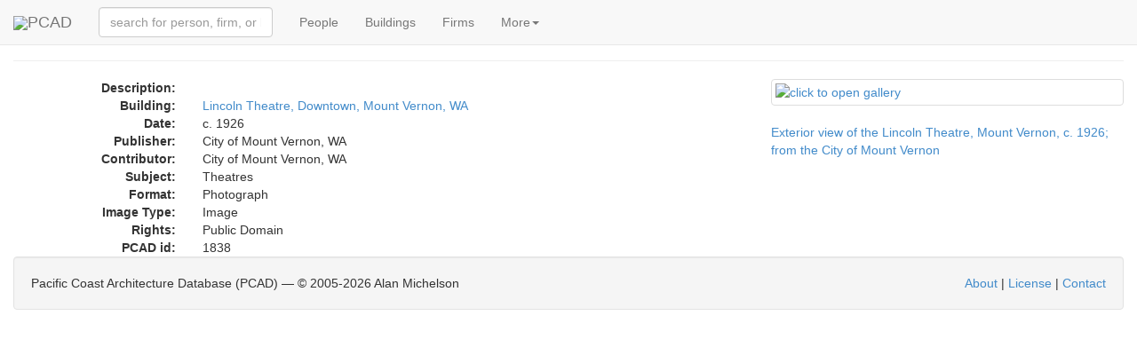

--- FILE ---
content_type: text/html; charset=utf-8
request_url: https://pcad.lib.washington.edu/image/1838/
body_size: 2788
content:
<!DOCTYPE html PUBLIC "-//W3C//DTD XHTML 1.1//EN" "http://www.w3.org/TR/xhtml11/DTD/xhtml11.dtd"><html xml:lang="en" xmlns="http://www.w3.org/1999/xhtml"><head><meta content="text/html; charset=utf-8" http-equiv="content-type"/><meta charset="utf-8"/><meta content="width=device-width, initial-scale=1" name="viewport"/><meta content='View the image "Exterior view of the Lincoln Theatre, Mount Vernon, c. 1926; from the City of Mount Vernon," with links to related information.' name="description"/><meta content="architecture urban planning design landscape interiors buildings structures history biography reference source encyclopedia" name="keywords"/><meta content="NOODP" name="robots"/><link href="/static/images/pcad-favicon.ico.png" rel="shortcut icon"/><title>PCAD - Exterior view of the Lincoln Theatre, Mount Vernon, c. 1926; from the City of Mount Vernon</title><script> var API_URL = '/api/'; var MEDIA_URL = '/media/'; var STATIC_URL = '/static/'; </script><link href="//netdna.bootstrapcdn.com/bootstrap/3.1.1/css/bootstrap.min.css" rel="stylesheet"/><link href="//cdnjs.cloudflare.com/ajax/libs/foundicons/3.0.0/foundation-icons.css" rel="stylesheet" type="text/css"/><script> var nameEQ = 'usertheme' + '='; var ca = document.cookie.split(';'); for(var i=0;i < ca.length;i++) { var c = ca[i]; while (c.charAt(0)==' ') c = c.substring(1,c.length); if (c.indexOf(nameEQ) == 0) userTheme = c.substring(nameEQ.length,c.length); else userTheme = null; } if (userTheme != null) { link = document.createElement( "link" ); link.href = "/static/css/bootswatch/" + userTheme; link.type = "text/css"; link.rel = "stylesheet"; document.getElementsByTagName( "head" )[0].appendChild(link); } </script><link href="/static/css/core-bundle.css?608314c1" rel="stylesheet" type="text/css"/><script src="//code.jquery.com/jquery-2.1.1.min.js" type="text/javascript"></script><script src="//cdnjs.cloudflare.com/ajax/libs/typeahead.js/0.10.4/typeahead.bundle.min.js" type="text/javascript"></script><script src="//netdna.bootstrapcdn.com/bootstrap/3.1.1/js/bootstrap.min.js" type="text/javascript"></script><script src="/static/js/core-bundle.js?706d2e23" type="text/javascript"></script><!--[if lt IE 9]><script src="//html5shim.googlecode.com/svn/trunk/html5.js"></script><![endif]--></head><body><nav class="navbar navbar-default navbar-fixed-top" role="navigation"><div class="container-fluid"><div class="navbar-header"><span class="navbar-left"><a class="navbar-brand" href="/"><img src="/static/images/logo-tiny.png"/>PCAD</a></span><button class="navbar-toggle collapsed" data-target="#navbar-collapsable" data-toggle="collapse" type="button"><span class="sr-only">Toggle navigation</span> <span class="icon-bar"></span> <span class="icon-bar"></span> <span class="icon-bar"></span></button></div><div class="collapse navbar-collapse" data-toggle="false" id="navbar-collapsable"><form class="navbar-form navbar-left" role="search"><div class="form-group"><span id="quick-lookup"><input class="typeahead form-control" placeholder="search for person, firm, or building" type="text"/></span></div></form><ul class="nav navbar-nav"><li><a href="/persons/">People</a></li><li><a href="/buildings/">Buildings</a></li><li><a href="/firms/">Firms</a></li><li class="dropdown"><a class="dropdown-toggle" data-toggle="dropdown" href="#">More<span class="caret"></span></a><ul class="dropdown-menu" role="menu"><li><a href="/publications/">Publications</a></li><li><a href="/exhibitions/">Exhibitions</a></li><li><a href="/images/">Images</a></li><li><a href="/blog/">Blog</a></li><li class="divider"></li><li data-target="#optionsPanel" data-toggle="modal"><a href="#">Display Options</a></li></ul></li></ul></div></div></nav><div aria-hidden="true" aria-labelledby="optionsPanelLabel" class="modal fade" id="optionsPanel" role="dialog" tabindex="-1"><div class="modal-dialog modal-lg"><div class="modal-content"><div class="modal-header"><button class="close" data-dismiss="modal" type="button"><span aria-hidden="true">×</span><span class="sr-only">Close</span></button><h4 class="modal-title" id="optionsPanelLabel">PCAD Display Options</h4></div><div class="modal-body"><div class="row"><div class="col-md-5"><h3>PCAD Display Options</h3><p><span">Choose Theme:<select id="theme-chooser"></select></span"></p><p>Select theme to display preview image.</p></div><div class="col-md-4"><div class="thumbnail"><img id="theme-thumbnail" style="height:200px;"/></div></div></div></div><div class="modal-footer"><button class="btn btn-default" id="optionsPanelClose" type="button">Close</button><button class="btn btn-primary" id="optionsPanelSave" type="button">Save changes</button></div></div></div></div><div class="container-fluid"><div class="page-header" style="margin-top:0"><h3><span class="glyphicon fi-photo fi-resize"></span> Exterior view of the Lincoln Theatre, Mount Vernon, c. 1926; from the City of Mount Vernon</h3></div><div class="row"><div class="col-md-8 container-fluid"><div class="row row-vertical-space"><div class="col-md-3 col-sm-3 col-xs-5 text-right hidden-xs"><strong>Description:</strong></div><div class="col-xs-12 visible-xs"><strong>Description:</strong></div><div class="col-md-9 col-sm-9 col-xs-12"></div></div><div class="row row-vertical-space"><div class="col-md-3 col-sm-3 col-xs-5 text-right hidden-xs"><strong>Building:</strong></div><div class="col-xs-12 visible-xs"><strong>Building:</strong></div><div class="col-md-9 col-sm-9 col-xs-12"><a href="/building/8281/">Lincoln Theatre, Downtown, Mount Vernon, WA</a></div></div><div class="row row-vertical-space"><div class="col-md-3 col-sm-3 col-xs-5 text-right hidden-xs"><strong>Date:</strong></div><div class="col-xs-12 visible-xs"><strong>Date:</strong></div><div class="col-md-9 col-sm-9 col-xs-12">c. 1926</div></div><div class="row row-vertical-space"><div class="col-md-3 col-sm-3 col-xs-5 text-right hidden-xs"><strong>Publisher:</strong></div><div class="col-xs-12 visible-xs"><strong>Publisher:</strong></div><div class="col-md-9 col-sm-9 col-xs-12">City of Mount Vernon, WA</div></div><div class="row row-vertical-space"><div class="col-md-3 col-sm-3 col-xs-5 text-right hidden-xs"><strong>Contributor:</strong></div><div class="col-xs-12 visible-xs"><strong>Contributor:</strong></div><div class="col-md-9 col-sm-9 col-xs-12">City of Mount Vernon, WA</div></div><div class="row row-vertical-space"><div class="col-md-3 col-sm-3 col-xs-5 text-right hidden-xs"><strong>Subject:</strong></div><div class="col-xs-12 visible-xs"><strong>Subject:</strong></div><div class="col-md-9 col-sm-9 col-xs-12">Theatres</div></div><div class="row row-vertical-space"><div class="col-md-3 col-sm-3 col-xs-5 text-right hidden-xs"><strong>Format:</strong></div><div class="col-xs-12 visible-xs"><strong>Format:</strong></div><div class="col-md-9 col-sm-9 col-xs-12">Photograph</div></div><div class="row row-vertical-space"><div class="col-md-3 col-sm-3 col-xs-5 text-right hidden-xs"><strong>Image Type:</strong></div><div class="col-xs-12 visible-xs"><strong>Image Type:</strong></div><div class="col-md-9 col-sm-9 col-xs-12">Image</div></div><div class="row row-vertical-space"><div class="col-md-3 col-sm-3 col-xs-5 text-right hidden-xs"><strong>Rights:</strong></div><div class="col-xs-12 visible-xs"><strong>Rights:</strong></div><div class="col-md-9 col-sm-9 col-xs-12">Public Domain</div></div><div class="row row-vertical-space"><div class="col-md-3 col-sm-3 col-xs-5 text-right hidden-xs"><strong>PCAD id:</strong></div><div class="col-xs-12 visible-xs"><strong>PCAD id:</strong></div><div class="col-md-9 col-sm-9 col-xs-12">1838</div></div><div class="row row-vertical-space"></div><div class="row row-vertical-space"></div><div class="row row-vertical-space"></div><div class="row row-vertical-space"></div><div class="row row-vertical-space"></div></div><div class="col-md-4"><div class=""><a class="thumbnail lightbox-image" href="/media/pcad-images/1838.jpg"><img alt="click to open gallery" src="/media/pcad-images/thumbs/1838.jpg"/></a> <a href="/image/1838/" title="click for image information">Exterior view of the Lincoln Theatre, Mount Vernon, c. 1926; from the City of Mount Vernon</a></div><script>if (typeof imageMetadata === "undefined") { var imageMetadata = [];}imageMetadata.push( { id: 1838, title: "Exterior view of the Lincoln Theatre, Mount Vernon, c. 1926; from the City of Mount Vernon", url: "/image/1838/", buildings: [ { id: 8281, name: "Lincoln Theatre, Downtown, Mount Vernon, WA", url: "/building/8281/" }, ], persons: [ ] });</script></div></div><div class="well pcad-footer"><span>Pacific Coast Architecture Database (PCAD) — © 2005-<script>document.write(new Date().getFullYear()); document.write(' ');</script>Alan Michelson</span> <span style="float:right"><p><a href="/about/">About</a> | <a href="/license/">License</a> | <a href="/contact/">Contact</a></p></span></div></div><script> (function(i,s,o,g,r,a,m){i['GoogleAnalyticsObject']=r;i[r]=i[r]||function(){ (i[r].q=i[r].q||[]).push(arguments)},i[r].l=1*new Date();a=s.createElement(o), m=s.getElementsByTagName(o)[0];a.async=1;a.src=g;m.parentNode.insertBefore(a,m) })(window,document,'script','//www.google-analytics.com/analytics.js','ga'); ga('create', 'UA-58854929-1', 'auto'); ga('send', 'pageview');</script></body></html>